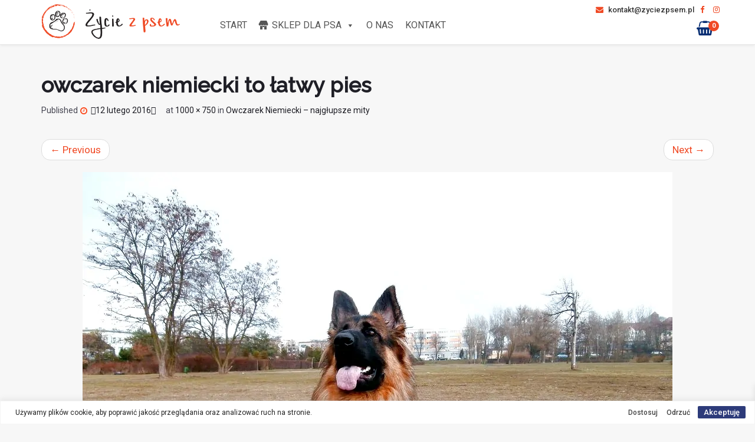

--- FILE ---
content_type: text/html; charset=utf-8
request_url: https://www.google.com/recaptcha/api2/anchor?ar=1&k=6LcwceAZAAAAAKU2Z0rumeEkMgK1jC7MiPFilY0s&co=aHR0cHM6Ly96eWNpZXpwc2VtLnBsOjQ0Mw..&hl=en&v=PoyoqOPhxBO7pBk68S4YbpHZ&size=invisible&anchor-ms=20000&execute-ms=30000&cb=gyv9g6mcpomg
body_size: 48744
content:
<!DOCTYPE HTML><html dir="ltr" lang="en"><head><meta http-equiv="Content-Type" content="text/html; charset=UTF-8">
<meta http-equiv="X-UA-Compatible" content="IE=edge">
<title>reCAPTCHA</title>
<style type="text/css">
/* cyrillic-ext */
@font-face {
  font-family: 'Roboto';
  font-style: normal;
  font-weight: 400;
  font-stretch: 100%;
  src: url(//fonts.gstatic.com/s/roboto/v48/KFO7CnqEu92Fr1ME7kSn66aGLdTylUAMa3GUBHMdazTgWw.woff2) format('woff2');
  unicode-range: U+0460-052F, U+1C80-1C8A, U+20B4, U+2DE0-2DFF, U+A640-A69F, U+FE2E-FE2F;
}
/* cyrillic */
@font-face {
  font-family: 'Roboto';
  font-style: normal;
  font-weight: 400;
  font-stretch: 100%;
  src: url(//fonts.gstatic.com/s/roboto/v48/KFO7CnqEu92Fr1ME7kSn66aGLdTylUAMa3iUBHMdazTgWw.woff2) format('woff2');
  unicode-range: U+0301, U+0400-045F, U+0490-0491, U+04B0-04B1, U+2116;
}
/* greek-ext */
@font-face {
  font-family: 'Roboto';
  font-style: normal;
  font-weight: 400;
  font-stretch: 100%;
  src: url(//fonts.gstatic.com/s/roboto/v48/KFO7CnqEu92Fr1ME7kSn66aGLdTylUAMa3CUBHMdazTgWw.woff2) format('woff2');
  unicode-range: U+1F00-1FFF;
}
/* greek */
@font-face {
  font-family: 'Roboto';
  font-style: normal;
  font-weight: 400;
  font-stretch: 100%;
  src: url(//fonts.gstatic.com/s/roboto/v48/KFO7CnqEu92Fr1ME7kSn66aGLdTylUAMa3-UBHMdazTgWw.woff2) format('woff2');
  unicode-range: U+0370-0377, U+037A-037F, U+0384-038A, U+038C, U+038E-03A1, U+03A3-03FF;
}
/* math */
@font-face {
  font-family: 'Roboto';
  font-style: normal;
  font-weight: 400;
  font-stretch: 100%;
  src: url(//fonts.gstatic.com/s/roboto/v48/KFO7CnqEu92Fr1ME7kSn66aGLdTylUAMawCUBHMdazTgWw.woff2) format('woff2');
  unicode-range: U+0302-0303, U+0305, U+0307-0308, U+0310, U+0312, U+0315, U+031A, U+0326-0327, U+032C, U+032F-0330, U+0332-0333, U+0338, U+033A, U+0346, U+034D, U+0391-03A1, U+03A3-03A9, U+03B1-03C9, U+03D1, U+03D5-03D6, U+03F0-03F1, U+03F4-03F5, U+2016-2017, U+2034-2038, U+203C, U+2040, U+2043, U+2047, U+2050, U+2057, U+205F, U+2070-2071, U+2074-208E, U+2090-209C, U+20D0-20DC, U+20E1, U+20E5-20EF, U+2100-2112, U+2114-2115, U+2117-2121, U+2123-214F, U+2190, U+2192, U+2194-21AE, U+21B0-21E5, U+21F1-21F2, U+21F4-2211, U+2213-2214, U+2216-22FF, U+2308-230B, U+2310, U+2319, U+231C-2321, U+2336-237A, U+237C, U+2395, U+239B-23B7, U+23D0, U+23DC-23E1, U+2474-2475, U+25AF, U+25B3, U+25B7, U+25BD, U+25C1, U+25CA, U+25CC, U+25FB, U+266D-266F, U+27C0-27FF, U+2900-2AFF, U+2B0E-2B11, U+2B30-2B4C, U+2BFE, U+3030, U+FF5B, U+FF5D, U+1D400-1D7FF, U+1EE00-1EEFF;
}
/* symbols */
@font-face {
  font-family: 'Roboto';
  font-style: normal;
  font-weight: 400;
  font-stretch: 100%;
  src: url(//fonts.gstatic.com/s/roboto/v48/KFO7CnqEu92Fr1ME7kSn66aGLdTylUAMaxKUBHMdazTgWw.woff2) format('woff2');
  unicode-range: U+0001-000C, U+000E-001F, U+007F-009F, U+20DD-20E0, U+20E2-20E4, U+2150-218F, U+2190, U+2192, U+2194-2199, U+21AF, U+21E6-21F0, U+21F3, U+2218-2219, U+2299, U+22C4-22C6, U+2300-243F, U+2440-244A, U+2460-24FF, U+25A0-27BF, U+2800-28FF, U+2921-2922, U+2981, U+29BF, U+29EB, U+2B00-2BFF, U+4DC0-4DFF, U+FFF9-FFFB, U+10140-1018E, U+10190-1019C, U+101A0, U+101D0-101FD, U+102E0-102FB, U+10E60-10E7E, U+1D2C0-1D2D3, U+1D2E0-1D37F, U+1F000-1F0FF, U+1F100-1F1AD, U+1F1E6-1F1FF, U+1F30D-1F30F, U+1F315, U+1F31C, U+1F31E, U+1F320-1F32C, U+1F336, U+1F378, U+1F37D, U+1F382, U+1F393-1F39F, U+1F3A7-1F3A8, U+1F3AC-1F3AF, U+1F3C2, U+1F3C4-1F3C6, U+1F3CA-1F3CE, U+1F3D4-1F3E0, U+1F3ED, U+1F3F1-1F3F3, U+1F3F5-1F3F7, U+1F408, U+1F415, U+1F41F, U+1F426, U+1F43F, U+1F441-1F442, U+1F444, U+1F446-1F449, U+1F44C-1F44E, U+1F453, U+1F46A, U+1F47D, U+1F4A3, U+1F4B0, U+1F4B3, U+1F4B9, U+1F4BB, U+1F4BF, U+1F4C8-1F4CB, U+1F4D6, U+1F4DA, U+1F4DF, U+1F4E3-1F4E6, U+1F4EA-1F4ED, U+1F4F7, U+1F4F9-1F4FB, U+1F4FD-1F4FE, U+1F503, U+1F507-1F50B, U+1F50D, U+1F512-1F513, U+1F53E-1F54A, U+1F54F-1F5FA, U+1F610, U+1F650-1F67F, U+1F687, U+1F68D, U+1F691, U+1F694, U+1F698, U+1F6AD, U+1F6B2, U+1F6B9-1F6BA, U+1F6BC, U+1F6C6-1F6CF, U+1F6D3-1F6D7, U+1F6E0-1F6EA, U+1F6F0-1F6F3, U+1F6F7-1F6FC, U+1F700-1F7FF, U+1F800-1F80B, U+1F810-1F847, U+1F850-1F859, U+1F860-1F887, U+1F890-1F8AD, U+1F8B0-1F8BB, U+1F8C0-1F8C1, U+1F900-1F90B, U+1F93B, U+1F946, U+1F984, U+1F996, U+1F9E9, U+1FA00-1FA6F, U+1FA70-1FA7C, U+1FA80-1FA89, U+1FA8F-1FAC6, U+1FACE-1FADC, U+1FADF-1FAE9, U+1FAF0-1FAF8, U+1FB00-1FBFF;
}
/* vietnamese */
@font-face {
  font-family: 'Roboto';
  font-style: normal;
  font-weight: 400;
  font-stretch: 100%;
  src: url(//fonts.gstatic.com/s/roboto/v48/KFO7CnqEu92Fr1ME7kSn66aGLdTylUAMa3OUBHMdazTgWw.woff2) format('woff2');
  unicode-range: U+0102-0103, U+0110-0111, U+0128-0129, U+0168-0169, U+01A0-01A1, U+01AF-01B0, U+0300-0301, U+0303-0304, U+0308-0309, U+0323, U+0329, U+1EA0-1EF9, U+20AB;
}
/* latin-ext */
@font-face {
  font-family: 'Roboto';
  font-style: normal;
  font-weight: 400;
  font-stretch: 100%;
  src: url(//fonts.gstatic.com/s/roboto/v48/KFO7CnqEu92Fr1ME7kSn66aGLdTylUAMa3KUBHMdazTgWw.woff2) format('woff2');
  unicode-range: U+0100-02BA, U+02BD-02C5, U+02C7-02CC, U+02CE-02D7, U+02DD-02FF, U+0304, U+0308, U+0329, U+1D00-1DBF, U+1E00-1E9F, U+1EF2-1EFF, U+2020, U+20A0-20AB, U+20AD-20C0, U+2113, U+2C60-2C7F, U+A720-A7FF;
}
/* latin */
@font-face {
  font-family: 'Roboto';
  font-style: normal;
  font-weight: 400;
  font-stretch: 100%;
  src: url(//fonts.gstatic.com/s/roboto/v48/KFO7CnqEu92Fr1ME7kSn66aGLdTylUAMa3yUBHMdazQ.woff2) format('woff2');
  unicode-range: U+0000-00FF, U+0131, U+0152-0153, U+02BB-02BC, U+02C6, U+02DA, U+02DC, U+0304, U+0308, U+0329, U+2000-206F, U+20AC, U+2122, U+2191, U+2193, U+2212, U+2215, U+FEFF, U+FFFD;
}
/* cyrillic-ext */
@font-face {
  font-family: 'Roboto';
  font-style: normal;
  font-weight: 500;
  font-stretch: 100%;
  src: url(//fonts.gstatic.com/s/roboto/v48/KFO7CnqEu92Fr1ME7kSn66aGLdTylUAMa3GUBHMdazTgWw.woff2) format('woff2');
  unicode-range: U+0460-052F, U+1C80-1C8A, U+20B4, U+2DE0-2DFF, U+A640-A69F, U+FE2E-FE2F;
}
/* cyrillic */
@font-face {
  font-family: 'Roboto';
  font-style: normal;
  font-weight: 500;
  font-stretch: 100%;
  src: url(//fonts.gstatic.com/s/roboto/v48/KFO7CnqEu92Fr1ME7kSn66aGLdTylUAMa3iUBHMdazTgWw.woff2) format('woff2');
  unicode-range: U+0301, U+0400-045F, U+0490-0491, U+04B0-04B1, U+2116;
}
/* greek-ext */
@font-face {
  font-family: 'Roboto';
  font-style: normal;
  font-weight: 500;
  font-stretch: 100%;
  src: url(//fonts.gstatic.com/s/roboto/v48/KFO7CnqEu92Fr1ME7kSn66aGLdTylUAMa3CUBHMdazTgWw.woff2) format('woff2');
  unicode-range: U+1F00-1FFF;
}
/* greek */
@font-face {
  font-family: 'Roboto';
  font-style: normal;
  font-weight: 500;
  font-stretch: 100%;
  src: url(//fonts.gstatic.com/s/roboto/v48/KFO7CnqEu92Fr1ME7kSn66aGLdTylUAMa3-UBHMdazTgWw.woff2) format('woff2');
  unicode-range: U+0370-0377, U+037A-037F, U+0384-038A, U+038C, U+038E-03A1, U+03A3-03FF;
}
/* math */
@font-face {
  font-family: 'Roboto';
  font-style: normal;
  font-weight: 500;
  font-stretch: 100%;
  src: url(//fonts.gstatic.com/s/roboto/v48/KFO7CnqEu92Fr1ME7kSn66aGLdTylUAMawCUBHMdazTgWw.woff2) format('woff2');
  unicode-range: U+0302-0303, U+0305, U+0307-0308, U+0310, U+0312, U+0315, U+031A, U+0326-0327, U+032C, U+032F-0330, U+0332-0333, U+0338, U+033A, U+0346, U+034D, U+0391-03A1, U+03A3-03A9, U+03B1-03C9, U+03D1, U+03D5-03D6, U+03F0-03F1, U+03F4-03F5, U+2016-2017, U+2034-2038, U+203C, U+2040, U+2043, U+2047, U+2050, U+2057, U+205F, U+2070-2071, U+2074-208E, U+2090-209C, U+20D0-20DC, U+20E1, U+20E5-20EF, U+2100-2112, U+2114-2115, U+2117-2121, U+2123-214F, U+2190, U+2192, U+2194-21AE, U+21B0-21E5, U+21F1-21F2, U+21F4-2211, U+2213-2214, U+2216-22FF, U+2308-230B, U+2310, U+2319, U+231C-2321, U+2336-237A, U+237C, U+2395, U+239B-23B7, U+23D0, U+23DC-23E1, U+2474-2475, U+25AF, U+25B3, U+25B7, U+25BD, U+25C1, U+25CA, U+25CC, U+25FB, U+266D-266F, U+27C0-27FF, U+2900-2AFF, U+2B0E-2B11, U+2B30-2B4C, U+2BFE, U+3030, U+FF5B, U+FF5D, U+1D400-1D7FF, U+1EE00-1EEFF;
}
/* symbols */
@font-face {
  font-family: 'Roboto';
  font-style: normal;
  font-weight: 500;
  font-stretch: 100%;
  src: url(//fonts.gstatic.com/s/roboto/v48/KFO7CnqEu92Fr1ME7kSn66aGLdTylUAMaxKUBHMdazTgWw.woff2) format('woff2');
  unicode-range: U+0001-000C, U+000E-001F, U+007F-009F, U+20DD-20E0, U+20E2-20E4, U+2150-218F, U+2190, U+2192, U+2194-2199, U+21AF, U+21E6-21F0, U+21F3, U+2218-2219, U+2299, U+22C4-22C6, U+2300-243F, U+2440-244A, U+2460-24FF, U+25A0-27BF, U+2800-28FF, U+2921-2922, U+2981, U+29BF, U+29EB, U+2B00-2BFF, U+4DC0-4DFF, U+FFF9-FFFB, U+10140-1018E, U+10190-1019C, U+101A0, U+101D0-101FD, U+102E0-102FB, U+10E60-10E7E, U+1D2C0-1D2D3, U+1D2E0-1D37F, U+1F000-1F0FF, U+1F100-1F1AD, U+1F1E6-1F1FF, U+1F30D-1F30F, U+1F315, U+1F31C, U+1F31E, U+1F320-1F32C, U+1F336, U+1F378, U+1F37D, U+1F382, U+1F393-1F39F, U+1F3A7-1F3A8, U+1F3AC-1F3AF, U+1F3C2, U+1F3C4-1F3C6, U+1F3CA-1F3CE, U+1F3D4-1F3E0, U+1F3ED, U+1F3F1-1F3F3, U+1F3F5-1F3F7, U+1F408, U+1F415, U+1F41F, U+1F426, U+1F43F, U+1F441-1F442, U+1F444, U+1F446-1F449, U+1F44C-1F44E, U+1F453, U+1F46A, U+1F47D, U+1F4A3, U+1F4B0, U+1F4B3, U+1F4B9, U+1F4BB, U+1F4BF, U+1F4C8-1F4CB, U+1F4D6, U+1F4DA, U+1F4DF, U+1F4E3-1F4E6, U+1F4EA-1F4ED, U+1F4F7, U+1F4F9-1F4FB, U+1F4FD-1F4FE, U+1F503, U+1F507-1F50B, U+1F50D, U+1F512-1F513, U+1F53E-1F54A, U+1F54F-1F5FA, U+1F610, U+1F650-1F67F, U+1F687, U+1F68D, U+1F691, U+1F694, U+1F698, U+1F6AD, U+1F6B2, U+1F6B9-1F6BA, U+1F6BC, U+1F6C6-1F6CF, U+1F6D3-1F6D7, U+1F6E0-1F6EA, U+1F6F0-1F6F3, U+1F6F7-1F6FC, U+1F700-1F7FF, U+1F800-1F80B, U+1F810-1F847, U+1F850-1F859, U+1F860-1F887, U+1F890-1F8AD, U+1F8B0-1F8BB, U+1F8C0-1F8C1, U+1F900-1F90B, U+1F93B, U+1F946, U+1F984, U+1F996, U+1F9E9, U+1FA00-1FA6F, U+1FA70-1FA7C, U+1FA80-1FA89, U+1FA8F-1FAC6, U+1FACE-1FADC, U+1FADF-1FAE9, U+1FAF0-1FAF8, U+1FB00-1FBFF;
}
/* vietnamese */
@font-face {
  font-family: 'Roboto';
  font-style: normal;
  font-weight: 500;
  font-stretch: 100%;
  src: url(//fonts.gstatic.com/s/roboto/v48/KFO7CnqEu92Fr1ME7kSn66aGLdTylUAMa3OUBHMdazTgWw.woff2) format('woff2');
  unicode-range: U+0102-0103, U+0110-0111, U+0128-0129, U+0168-0169, U+01A0-01A1, U+01AF-01B0, U+0300-0301, U+0303-0304, U+0308-0309, U+0323, U+0329, U+1EA0-1EF9, U+20AB;
}
/* latin-ext */
@font-face {
  font-family: 'Roboto';
  font-style: normal;
  font-weight: 500;
  font-stretch: 100%;
  src: url(//fonts.gstatic.com/s/roboto/v48/KFO7CnqEu92Fr1ME7kSn66aGLdTylUAMa3KUBHMdazTgWw.woff2) format('woff2');
  unicode-range: U+0100-02BA, U+02BD-02C5, U+02C7-02CC, U+02CE-02D7, U+02DD-02FF, U+0304, U+0308, U+0329, U+1D00-1DBF, U+1E00-1E9F, U+1EF2-1EFF, U+2020, U+20A0-20AB, U+20AD-20C0, U+2113, U+2C60-2C7F, U+A720-A7FF;
}
/* latin */
@font-face {
  font-family: 'Roboto';
  font-style: normal;
  font-weight: 500;
  font-stretch: 100%;
  src: url(//fonts.gstatic.com/s/roboto/v48/KFO7CnqEu92Fr1ME7kSn66aGLdTylUAMa3yUBHMdazQ.woff2) format('woff2');
  unicode-range: U+0000-00FF, U+0131, U+0152-0153, U+02BB-02BC, U+02C6, U+02DA, U+02DC, U+0304, U+0308, U+0329, U+2000-206F, U+20AC, U+2122, U+2191, U+2193, U+2212, U+2215, U+FEFF, U+FFFD;
}
/* cyrillic-ext */
@font-face {
  font-family: 'Roboto';
  font-style: normal;
  font-weight: 900;
  font-stretch: 100%;
  src: url(//fonts.gstatic.com/s/roboto/v48/KFO7CnqEu92Fr1ME7kSn66aGLdTylUAMa3GUBHMdazTgWw.woff2) format('woff2');
  unicode-range: U+0460-052F, U+1C80-1C8A, U+20B4, U+2DE0-2DFF, U+A640-A69F, U+FE2E-FE2F;
}
/* cyrillic */
@font-face {
  font-family: 'Roboto';
  font-style: normal;
  font-weight: 900;
  font-stretch: 100%;
  src: url(//fonts.gstatic.com/s/roboto/v48/KFO7CnqEu92Fr1ME7kSn66aGLdTylUAMa3iUBHMdazTgWw.woff2) format('woff2');
  unicode-range: U+0301, U+0400-045F, U+0490-0491, U+04B0-04B1, U+2116;
}
/* greek-ext */
@font-face {
  font-family: 'Roboto';
  font-style: normal;
  font-weight: 900;
  font-stretch: 100%;
  src: url(//fonts.gstatic.com/s/roboto/v48/KFO7CnqEu92Fr1ME7kSn66aGLdTylUAMa3CUBHMdazTgWw.woff2) format('woff2');
  unicode-range: U+1F00-1FFF;
}
/* greek */
@font-face {
  font-family: 'Roboto';
  font-style: normal;
  font-weight: 900;
  font-stretch: 100%;
  src: url(//fonts.gstatic.com/s/roboto/v48/KFO7CnqEu92Fr1ME7kSn66aGLdTylUAMa3-UBHMdazTgWw.woff2) format('woff2');
  unicode-range: U+0370-0377, U+037A-037F, U+0384-038A, U+038C, U+038E-03A1, U+03A3-03FF;
}
/* math */
@font-face {
  font-family: 'Roboto';
  font-style: normal;
  font-weight: 900;
  font-stretch: 100%;
  src: url(//fonts.gstatic.com/s/roboto/v48/KFO7CnqEu92Fr1ME7kSn66aGLdTylUAMawCUBHMdazTgWw.woff2) format('woff2');
  unicode-range: U+0302-0303, U+0305, U+0307-0308, U+0310, U+0312, U+0315, U+031A, U+0326-0327, U+032C, U+032F-0330, U+0332-0333, U+0338, U+033A, U+0346, U+034D, U+0391-03A1, U+03A3-03A9, U+03B1-03C9, U+03D1, U+03D5-03D6, U+03F0-03F1, U+03F4-03F5, U+2016-2017, U+2034-2038, U+203C, U+2040, U+2043, U+2047, U+2050, U+2057, U+205F, U+2070-2071, U+2074-208E, U+2090-209C, U+20D0-20DC, U+20E1, U+20E5-20EF, U+2100-2112, U+2114-2115, U+2117-2121, U+2123-214F, U+2190, U+2192, U+2194-21AE, U+21B0-21E5, U+21F1-21F2, U+21F4-2211, U+2213-2214, U+2216-22FF, U+2308-230B, U+2310, U+2319, U+231C-2321, U+2336-237A, U+237C, U+2395, U+239B-23B7, U+23D0, U+23DC-23E1, U+2474-2475, U+25AF, U+25B3, U+25B7, U+25BD, U+25C1, U+25CA, U+25CC, U+25FB, U+266D-266F, U+27C0-27FF, U+2900-2AFF, U+2B0E-2B11, U+2B30-2B4C, U+2BFE, U+3030, U+FF5B, U+FF5D, U+1D400-1D7FF, U+1EE00-1EEFF;
}
/* symbols */
@font-face {
  font-family: 'Roboto';
  font-style: normal;
  font-weight: 900;
  font-stretch: 100%;
  src: url(//fonts.gstatic.com/s/roboto/v48/KFO7CnqEu92Fr1ME7kSn66aGLdTylUAMaxKUBHMdazTgWw.woff2) format('woff2');
  unicode-range: U+0001-000C, U+000E-001F, U+007F-009F, U+20DD-20E0, U+20E2-20E4, U+2150-218F, U+2190, U+2192, U+2194-2199, U+21AF, U+21E6-21F0, U+21F3, U+2218-2219, U+2299, U+22C4-22C6, U+2300-243F, U+2440-244A, U+2460-24FF, U+25A0-27BF, U+2800-28FF, U+2921-2922, U+2981, U+29BF, U+29EB, U+2B00-2BFF, U+4DC0-4DFF, U+FFF9-FFFB, U+10140-1018E, U+10190-1019C, U+101A0, U+101D0-101FD, U+102E0-102FB, U+10E60-10E7E, U+1D2C0-1D2D3, U+1D2E0-1D37F, U+1F000-1F0FF, U+1F100-1F1AD, U+1F1E6-1F1FF, U+1F30D-1F30F, U+1F315, U+1F31C, U+1F31E, U+1F320-1F32C, U+1F336, U+1F378, U+1F37D, U+1F382, U+1F393-1F39F, U+1F3A7-1F3A8, U+1F3AC-1F3AF, U+1F3C2, U+1F3C4-1F3C6, U+1F3CA-1F3CE, U+1F3D4-1F3E0, U+1F3ED, U+1F3F1-1F3F3, U+1F3F5-1F3F7, U+1F408, U+1F415, U+1F41F, U+1F426, U+1F43F, U+1F441-1F442, U+1F444, U+1F446-1F449, U+1F44C-1F44E, U+1F453, U+1F46A, U+1F47D, U+1F4A3, U+1F4B0, U+1F4B3, U+1F4B9, U+1F4BB, U+1F4BF, U+1F4C8-1F4CB, U+1F4D6, U+1F4DA, U+1F4DF, U+1F4E3-1F4E6, U+1F4EA-1F4ED, U+1F4F7, U+1F4F9-1F4FB, U+1F4FD-1F4FE, U+1F503, U+1F507-1F50B, U+1F50D, U+1F512-1F513, U+1F53E-1F54A, U+1F54F-1F5FA, U+1F610, U+1F650-1F67F, U+1F687, U+1F68D, U+1F691, U+1F694, U+1F698, U+1F6AD, U+1F6B2, U+1F6B9-1F6BA, U+1F6BC, U+1F6C6-1F6CF, U+1F6D3-1F6D7, U+1F6E0-1F6EA, U+1F6F0-1F6F3, U+1F6F7-1F6FC, U+1F700-1F7FF, U+1F800-1F80B, U+1F810-1F847, U+1F850-1F859, U+1F860-1F887, U+1F890-1F8AD, U+1F8B0-1F8BB, U+1F8C0-1F8C1, U+1F900-1F90B, U+1F93B, U+1F946, U+1F984, U+1F996, U+1F9E9, U+1FA00-1FA6F, U+1FA70-1FA7C, U+1FA80-1FA89, U+1FA8F-1FAC6, U+1FACE-1FADC, U+1FADF-1FAE9, U+1FAF0-1FAF8, U+1FB00-1FBFF;
}
/* vietnamese */
@font-face {
  font-family: 'Roboto';
  font-style: normal;
  font-weight: 900;
  font-stretch: 100%;
  src: url(//fonts.gstatic.com/s/roboto/v48/KFO7CnqEu92Fr1ME7kSn66aGLdTylUAMa3OUBHMdazTgWw.woff2) format('woff2');
  unicode-range: U+0102-0103, U+0110-0111, U+0128-0129, U+0168-0169, U+01A0-01A1, U+01AF-01B0, U+0300-0301, U+0303-0304, U+0308-0309, U+0323, U+0329, U+1EA0-1EF9, U+20AB;
}
/* latin-ext */
@font-face {
  font-family: 'Roboto';
  font-style: normal;
  font-weight: 900;
  font-stretch: 100%;
  src: url(//fonts.gstatic.com/s/roboto/v48/KFO7CnqEu92Fr1ME7kSn66aGLdTylUAMa3KUBHMdazTgWw.woff2) format('woff2');
  unicode-range: U+0100-02BA, U+02BD-02C5, U+02C7-02CC, U+02CE-02D7, U+02DD-02FF, U+0304, U+0308, U+0329, U+1D00-1DBF, U+1E00-1E9F, U+1EF2-1EFF, U+2020, U+20A0-20AB, U+20AD-20C0, U+2113, U+2C60-2C7F, U+A720-A7FF;
}
/* latin */
@font-face {
  font-family: 'Roboto';
  font-style: normal;
  font-weight: 900;
  font-stretch: 100%;
  src: url(//fonts.gstatic.com/s/roboto/v48/KFO7CnqEu92Fr1ME7kSn66aGLdTylUAMa3yUBHMdazQ.woff2) format('woff2');
  unicode-range: U+0000-00FF, U+0131, U+0152-0153, U+02BB-02BC, U+02C6, U+02DA, U+02DC, U+0304, U+0308, U+0329, U+2000-206F, U+20AC, U+2122, U+2191, U+2193, U+2212, U+2215, U+FEFF, U+FFFD;
}

</style>
<link rel="stylesheet" type="text/css" href="https://www.gstatic.com/recaptcha/releases/PoyoqOPhxBO7pBk68S4YbpHZ/styles__ltr.css">
<script nonce="FLdhZv_gHGUAE29QznkEiQ" type="text/javascript">window['__recaptcha_api'] = 'https://www.google.com/recaptcha/api2/';</script>
<script type="text/javascript" src="https://www.gstatic.com/recaptcha/releases/PoyoqOPhxBO7pBk68S4YbpHZ/recaptcha__en.js" nonce="FLdhZv_gHGUAE29QznkEiQ">
      
    </script></head>
<body><div id="rc-anchor-alert" class="rc-anchor-alert"></div>
<input type="hidden" id="recaptcha-token" value="[base64]">
<script type="text/javascript" nonce="FLdhZv_gHGUAE29QznkEiQ">
      recaptcha.anchor.Main.init("[\x22ainput\x22,[\x22bgdata\x22,\x22\x22,\[base64]/[base64]/[base64]/[base64]/[base64]/[base64]/KGcoTywyNTMsTy5PKSxVRyhPLEMpKTpnKE8sMjUzLEMpLE8pKSxsKSksTykpfSxieT1mdW5jdGlvbihDLE8sdSxsKXtmb3IobD0odT1SKEMpLDApO08+MDtPLS0pbD1sPDw4fFooQyk7ZyhDLHUsbCl9LFVHPWZ1bmN0aW9uKEMsTyl7Qy5pLmxlbmd0aD4xMDQ/[base64]/[base64]/[base64]/[base64]/[base64]/[base64]/[base64]\\u003d\x22,\[base64]\x22,\x22w4HDlcOQw4tQHBfCqT7DhyNtw48JSm7CoVbCo8K1w7ZUGFYgw7fCrcKnw6XCrsKeHi0Ww5oFwr51HzF2X8KYWBLDicO1w7/CtcKCwoLDgsOhwqTCpTvCs8OWCiLCgQgJFmx9wr/DhcOmMsKYCMKSBX/DoMKvw7sRSMKGHnt7cMKcUcK3birCmWDDusOpwpXDjcONacOEwo7Di8Kkw67Dl0Q3w6INw4UqI34NbBpJwoLDoWDCkEXCrhLDrD7Dr3nDvA/Do8OOw5I5L1bCkV9zGMO2wqcjwpLDucKPwrwhw6smJ8OcMcKxwqpZCsKgwqrCp8K5w4tLw4F6w4gswoZBEsOLwoJEHA/Cs1c+w6DDtAzCoMOLwpU6JUvCvDZIwo96wrMcEsORYMOFwq87w5Zqw6FKwo5qVVLDpCXChT/DrGpsw5HDucKTQ8OGw53DucKBwqLDvsKvwrjDtcK4w7bDi8OYHWBqa0ZJwrDCjhpcdsKdMMORBsKDwpEqwozDvSxGwpUSwo1uwqpwaU07w4gCdWYvFMK7NcOkMk4tw7/DpMOLw4rDth43YsOQUgTClMOEHcKVdE3CrsOSwpQMNMOPd8Kww7IYV8OOf8K4w78uw599worDjcOowqXClSnDucKYw7lsKsKKFMKdacKjXXnDlcOiThVAUBkZw4FYwrfDhcOywrQmw57CnyQqw6rCscOhwrLDl8OSwo3Co8KwMcK+PsKoR0EUTMORCcKaEMKsw5g/wrBzcAs1f8Klw6wtfcOiw6DDocOcw4YDIjvCmsOhEMOjwqrDoHnDlAUywo80wrduwqoxIcO2XcKyw446Xm/DkWfCu3rCosOeSzdGSS8Tw7/Dv11qHsKTwoBUwocJwo/DnmbDvcOsI8K/R8KVK8Onwos9wog7XnsWP35lwpElw64Bw7MyUAHDgcKMccO5w5h/wovCicK1w5fCtHxEwq7Ck8KjKMKWwp/CvcK/LF/Ci1DDk8KwwqHDvsKqScOLEQDCj8K9wo7DlALChcO/PjrCoMKbUEcmw6E4w4PDl2DDj3jDjsK8w6oeGVLDi0HDrcKtR8OkS8Old8OdfCDDt3xywpJ/S8OcFDlBYgRjworCgsKWNEHDn8Ouw6nDksOUVXwRRTrDqcO8WMORYgsaCmNqwofCiCN0w7TDqsO5FRY4w7/Cn8KzwqxLw5EZw4fCpH53w6I8BipGw4nDkcKZwoXCp3XDhR95SsKlKMODwo7DtsOjw7QXAXVMTh8dc8O5V8KCD8O4FFTCrMKiecK2GMKOwobDkzvCmB4/Qmkgw57DlsOzCwDCqMKiME7CucKtUwnDkCLDgX/DkQDCosKqw4kgw7rCnVdnbm/Dt8OoYsKvwoF0ak/Ct8K6CjcjwpE6KQEaCkkMw4fCosOswq99wpjClcOwH8ObDMKaAjPDn8KMMsOdF8Oqw6pgVgfCgcO7FMOpCMKowqJwCCl2wrrDmEkjMsO4wrDDmMK0wq5vw6XCrTR+DTVnMsKoKcKcw7ofwrIpO8KZRGxfwrjCumjDrlfCisKQw5HCvMKowqcpwoFIBsO/w6nCucKHBEvCnQxGwpHDqF9mw7MaUcO0CcKkdQBXwpNPUMOPwpzClsO8EMORKsKZwp9zdRjCmsK7GsKpdcKGG0YKwqRIw4gXQsKowqTDssOPwqpTJ8KzTm0mw6Ubw6/CuiLDjMKhw7cawobDgMKvAMKHB8KxQSlqwrtPHSPCisKtNH55w47CpsKnV8ObGTjCs1/[base64]/Cq8KwUsK4NV3CgCTClgTDssOqMwd2wqvCqcKsw65NVhVZworDtXrDvsKcdSPDp8Olw6/CvcOHwrrCgMKmwoY3wqTCuRvCqS3Cum7DksKhMx/DlsKLWcO7QsOTSHVzw6rDjnDDsDZSw4rCpsKnwogMLMKjIXNyAsKrw4MrwoDCnMOLPsKaZRlVwp3CqHjDoE1rMSnDi8KbwqNhw4APwoLDnW/DqsOsX8KUw70EHMKpX8Khw4TDpzI1NsOEEGfCrD/CthM8esKxw4rDullxRcOFwppmEMOwekvClsKgNMKBXsOEPgLCmMOVPsOOOVEjSGTDuMKSCcKlwr9cJVNCw4ooc8Khw4zDi8OmGsKSwoBlRWnDqnDCn117OMKEBMO3w7PDgg7DhMKuKcO+KHfCmcOdL344TRbCvwXCkcOFw4DDrwXDuUxNw4NcRzQbUFBQf8Kdwr/[base64]/Dgw8qwpfDl8KMw67DscORwrMiwoh3GGIyBcOTw53Dnz7Cp0ZfWwDDhMOkUsONwpjDqcKCw5LCkMKZw7jCnyZJwqFzJcKPZsOxw7XCpkw3wo8iFcKqB8KAw7PDrsOMwo9/P8KNwqk7C8K6Vitxw4/Ci8ONwp7DjwITEVEuZ8KvwoDDqhoGw6EVecOtwqFWbsKEw5vDn1pkwqkdwpx9wqMGwr/[base64]/[base64]/[base64]/JiLDjUjDlcObE8KxMS7DmcKbV0U7WEhXUcOmPwUUw4R0ccO2w6Rjw7TCt3g1wpHCtMKXwprDiMKkEMOEVAgyGjYjcj3DhMOgPE8JM8OmfgHChcOPw6fDoG9Ow5LCucOVbhcswooZPcKcc8KhahDCt8KJwrkeFUXDpMOwPcKkw6AQwpLDnw/CqB3DliFKw7wfwoDDosOzwopJH3fDksOKwr/DuRErwr7DpMKfX8K3w5nDpUzDusOmwpLCjsK4wqHDicO8wrrDiUzDocOMw6JtbSNPwqXCnMORw6/DkgMzNSzCvndlQMO7BMK8w47CksKLwohKw6FuNMOHaQ/DjzzDpnjCpMKKNMOEw5RNE8K2bsOOwrzCmcOkIcOQZ8KYw6nCrW4xDMK4Tz7Cr0jDn1rDhAYMw7ISJXLDhMKHwqjDicKwJ8OIKMKiZ8KXSsK5BVl7w6ocHWZjwpvCqsO1J2bCsMKgTMK2wpEgw6dya8OXwpXCv8KhYcKTRTvDrMKWXjxVThDCuVY/[base64]/[base64]/[base64]/DrF/CmMO7PwNWc8ORUnpXw45Ew7nCt8K9DcOCOcKNHA1owpLCmHELHcKUw7vCnMKCM8KMw5HDh8O3YnMcBsO9HMODwprCi0TDjcKzV0nCscOCYSDDhMOIVjRowoNCwqs6wpDCq1TDscOnw6gzesKVL8O4GMKqacORbMObQsK7JcK/wqcTw5Ehw4U8w50HWMKMIhvCjsKYN3UGHEIMIMOXS8KQM8KXwoJyXmTCkGLClH7ChMOpw6VaHA/DrsK0w6XCtMOSwp/[base64]/CvFfCjHInwqFPwq5iw5Fwwo7DpyEsZcKpQsOcw6PCocOKw45gwqnDs8OGwoPDp382wrAzw73DiwLCoFfDqmvCtFjCr8Omw6/DucOxeGBLwpN7wqXDiVTCoMO7w6PDniQHK0fDk8K7TU04FMOcRAQXwo7DiADCkMKhOjHCp8KmCcOKw5fDkMODw4bDl8O6wp/CjVBkwo99OsOsw65GwrBdwqzDrQbDqMO8UC7DrMOtSHPDjcOsQ3I6LMO6SMKhwqnCj8O2w7jDuUdPJ27Di8O/wo10wrXChV3CtcKJwrDDscOVwoprw6HCv8K2GgbDrQkDFgXDhnZrw61fPVXDujTCvMKTUz/[base64]/DjQpHw7h/w5LDl8OPBMKIUsKKP8OrNcODScKVw53Ds3nCjEfDplJIIcOIw6jDmcO5wrjDi8KgYcO7wrHDkmEcIhTCtibDuR1lR8Kqw7rDsjfDrVpvDcONwoNywrVRXDjCqFY3Q8ODw53ChcO5w5laXsK3PMKNw7pUwpgrwoTDrMKfwqsoH0rCs8K4w4grwrc/aMOSYsOgwozDqTV/MMObPcKawq/DtcODYXwyw6/DrF/DrBHDiVA5QUN/CDrDhsKpEiAJw5bCtkfClXXDqsKZwoXDk8KyKTHCjy7CgT1ufFTCp0bCkR/CocOqDhLDusKqw73Dgn11w4NEw63Clw/ClMKMGsOww5nDvMOmw7/Cvwphw4bCvAJpw4HCs8OewojCuUBiwqfCnWrCo8KwD8K/wpzCvXw2wqZ1SHvCmMKHwoUNwrl5fE5xw6zDjmtAwrB2wqXDoQ44MxZ4w7MhwpbCnk4Jw7RSw5rDu1jDgcO+E8O3w53DmcKifcO1w7cIQ8K9wrcNwqsfw7/Dn8OPGFcpwrbCmcO7wo42w6/CrSHCg8KOUgzDhQZzwprCr8KNwqJSwoEZV8KDQ09ELDISL8KBBMOUwoNnCUDCocO2fSzCnsO3wrjCqMK8w7ctE8O6FMOMU8OpbExnwoQRH3zCpMKWw5hQw5ALSVNPwqfDtEnDmcKBw4wrwrZzUMKfGMKhwqJqw70hwobCgCPDpcKVNAVLwp3DtAzCjG3ClFfDrV/Dtw3Cl8K8wrRFVMOLS1hlfsKSXcK+AzJ9Dl/CjzHDgsOLw57DtgJ/wq8qb0I9wow0wpROwrzCokXCkXFpw7cbe0PCsMK7w6DCmcOYGFV/[base64]/KsKVwoDDij3DmMKqwoTCocKQwpxWKSXChMOkOnMpbcKPw64Vw4YXw7LCiXB5wpIcwr/[base64]/DqMK+w57CvMKvE8KFbsOAUsKQJsOkwqJxwrDCsjLCkEl5PHXCg8KuQ2TDvDAqWGDCiEE8wpZWLMKbS3bCjwFIwp4BwqTCmyXDgcOqwqtdwqsBwoMaIgnCrMOtwr1cBk5/[base64]/w6wvbQjCgcKewoNNwqMcQ8OtDMKhwqd7wr46w6VYw7fCjCrDjMOXQ1rDpyRKw5jDnMOdwrZUGDLDqsKcw6QvwrVZTWTCkUoowp3CpHYGwoUKw6rChlXDnMKSdzkjwpVnw7kvHsKSwo9+w5LCuMOxPRFoLFxdTTkGPDLDocOdfXxrw7nDgMOVw5TDlsO/[base64]/DplfDusKNwrHChzTDrMO4ScKVYsO8Ny1YwqsTA2Eawr4Kw7fCo8O9woBVZ3PDosOBwrfCnkXDtcOBwqpNIsOYwrl2DcOGQGLCvFB/woVDZHrDuS7CuwzCkcOjEcKIVlLDqsOYw6/Di25JwpvCisOYwqvDpcKkd8KjelFpTsO4w65cHWvCs3nCrAHDkcKjAk1lwrpLekJDdsKOwrDCmsOVQ3XClyoNRikAPD3DqlIQEAXDkk/DkDJeAAXCk8OswqXDuMKkwojCl2c8wqrCp8K8wrsqBcOod8KOw5EXw6xew47DjsOlwpBBDXNSV8ORdjgNw5hbwrdFQx99RRHClHLCicKuwoZcZToRwrPDt8Ofw6IJwqfDhMO4woJHXMOmSmvDgzoqeFfDrE/DlMOawrpewphVPCdwwrnCphR/BlxaZcO8w7DDgQnCkcOVBcOAEAtweXbCnUjCs8KywqTChjfDlsK6FcKgw7E3w5XDtsOKw5APEMOzX8OZwrfCgSdNUETDoB/DvSzChMOPJcO3AQx6woMzBw3CjsOaE8ODw7IRwqBRw7E0wqPCjcK5wpPDvn4XNHHDisO1w63Dp8OLwoDDnBB/wp1Pw6zCrEjDh8KPIsK5wo3Cn8KRA8OYU3kAU8O3wpzCjhbDicOFXcKPw657woU7wqTDpsOzw4nCgmbCkMKSKsKuwqnDnMKXdcKDw4x4w7saw4JsFMOuwqJswrYeTlfCtQTDmcOVVMOfw7bDpFPCoiR0X1fDo8OPw5jDr8Oew7fCtMOMwqvDlz/CmmlmwpJAw6fDmMKewprDvcO7wqTCiVTDvsOhbX43dSd4w4rDoCvDrMKJb8K8IsONw5LDlMODSsK7woPCtWXDgMKaTcOnPzPDlGUcwq9Xwpoia8Omwr/[base64]/ZjR4CsKFc8O5wodLbCnDhcOYf1zCkmkkMcOTAmrCncO7H8OsZgB+aHTDnsKBWEIZw7zCkzDCtMOafjXDo8KHU1JAwpAFwrECw7ASw71QasOoI2PDqMKCNsOoM3Ntwr3DviXCsMOtw7Z3w4hYVsORw7B0w5QNwobDncOGw7IRHGQuw7zCicK4I8KwdCPDgSp0wr/DnsKyw65DUTNJw7DCu8O4WS4BworDqMK+AMOTwrvDkyJJZ27DoMOxacKdw5zDmCnCisOjwo/[base64]/DhxTDlsONw5PDqmbCjjxQw7ILw5EUwr9Ew5vDp8Oiw6LCisOUwokyQmULFn/CpcO0wpcGV8KRFWZUwqYBw6fCocK1woY5wohqwrfCq8Kiw4fCncKLw5V6BVHDv3jCqR41w6Uow4VhwozDpEAowq8jVMKgdcO8wq3CsC5LRsO5YsOvwqA9w6YKw5tNw4PDm39awrQ1MSUaGMOJasOAwq3DpmYcesOCNmV0Jn9PMykgw6zCisKuw7cUw49hTz8/b8Kxw4tNw5oYw5LCvSkBw4HComAYw77Cqzc1HDYJbkBWUTtuw51sTsO1Z8KeElTDjELCkcKGw58NTT/DsEFmwr3ChsKrwp3DqcKqw6/DrsKXw5cNw7HDoxTCjcKpDsOjwqZxw4hzw458IsKEZGHDuy50w6LDq8OEG0DCqTpxwqVLNsOiw6vDinfCrsOfSwDDvsOnRljDpsKyNwvCmmDDgng1MMK8w4wrwrLDq2rCosOow7/[base64]/[base64]/DjMKpZix7wpoDasKpw55Vw5/DizzCvVnDmG/DjyZiw4QQPTrDtFnDpcKCwp5SXSrCnsKNdDZfwozDk8KLwoDDuB5JMMKmw7Vww5AlEcOwOcOba8K/wrMDFMO/XcKcY8Ocw53CjMK/b0gucDwuHw15w6Rtw6/[base64]/ClyTDiAvDsMK7T8KSGA5BSWTCmTTDt8KICWlNSgh6GT7CpRl/Xnksw4XDkMKLPMKdWTsTwrvCmWLDsy/DvcOUwrXCnwoZd8Orwq0RRcKQRT7Cq1HCscKxwotDwqrCrFnChMK2AGshw7vCgsOET8OBFsOCwr/[base64]/[base64]/Ck8OrwpfCsDQLb39QFUXCq8Omwo3Ci8KhwpV2w4F2w6bClsOYw5NuRXnDtnvCoWZ9e3XDncO7NMKmMBFEw7PCmBM6dSTCocOiwr4ZfsOxNiFXBmsfwp9ZwojCgsOow6fDtR8Iw6zCnMOMw4XDqS0WRyNpwoXDjVd1wocpKMOgesOCXRl3w4PDnMOiTBw8PD/DusOHSw3DrcOhVQw1cC0xwoZpbgvCtsKbYcKww7wkwpjDncOCbHLCgzxdXRsNAMO6w4PCjFPDtMOfwp9kf0YzwppDOcOMXcObwpI8HGoPMMKjwqY/QW5gGVLDnxXDpcKKZsOkw7Vbw6VYUsOvwpgUKcORwqUwGzfDjMK5d8Omw7jDo8KGwofCtzPDvsOpw5BiAcODZcKKaB/CnRbCvMKbEWTDkcKDH8K+HFnDqsO8NwY9w73DncKWYMO+D1nDvAPDtsKzwrzDtGw/[base64]/CjEXCrz7CoMK2w6UzQcK4wpNiNQ8Bw6HDhXlsfXgUUcKjG8ObUiTCqmjCplkOKjsEw5zCpnkJLcKhE8OFVwnDg3ZiPMKLw48fS8O5wpV5QMK9wojCs3YRem9vER9aRsKyw6rCscOlTsOpw7xgw7nCjgLCmRBzw5nCrkDCsMKpw5w9w7XDl0/[base64]/DiXg2wpbDg8K6w60pGBXDgEkgwrsZw57CtwNrccKBOzNMw6hfN8Ktwo8Qw6PCkQYVwoDCn8KZOg7Cq1jDjERTw5MfDsKFwpkRw7jDosKuw4XCqmUaacK0WMOhayjCkhXCoMKMwqJmHMOAw6oxQMKAw5ldwoZSIsKeDz/[base64]/CuHLDm8OtGMOSXMKkScKDwokWwpFqCRPClsOZZ8KpJBNXQMKyB8Krw7nCg8O+w6NaIEzChcOdwq1rbMOJw6bDmUrCjFc/[base64]/DtxQ1w6fCvV3ClMKMRcKSw5cpwpY/[base64]/Dh0PCjMO8ecOlw7ohw5xRVlPCmHDDhRVRfh3CvCPDhMK3MQ/DuVpWw43Cm8OOw5rCkEpnw7xUHU/Cm3V4w5DDjcOqI8O3fAY0BlvCmCrCu8O7wq7DvsOpwpfDicOCwoxjw6DCp8O/RgZmwpJNwqfClHLDk8ORw7BXbsOQw4UzI8K1w6NMw44LO1HDvMKuH8OkTMObwrbDtsOWwrNVQGAsw47DiH5bYlTChsOlHSt2w5DDo8KgwqkXacOpPG9pRcKYHcOew7jDk8OsIsKWw5jDjMKLbsKNJcK2TzZHw6A/SwU1RcOkIFx/UAPDq8K3w6Y+UmppIcKjw4XChDEgIgNQBMK0w4bCs8O3wqfDgMOyG8O/[base64]/w5c2IMO2MA3DvsODwoLDvkDCqWPCrXg4wpzCuX3DtcOXZ8OdfzlBOyrDqMKBwq87w4dIw64Vw5TDvMKEL8K0XsKNwoFEWTZCfcO+R1AMwo0CQ0gPwrRNw7NTShxAMgVTw6XDoyjDmm/DtsOkwrR6w6XCvRDDiMONEH7DpkhOw6HCuyc1PBbDrzoUw5bDuH5hwoHCp8OqwpbDux3CnBrCvVZneiIWw5/[base64]/CjMOjAzvDi0jChTfDjA7CkcOGLMOEHsOhw4vCs8OAejjCt8O6w5w9akbCg8OzOcKSbcOAOMOralHCpTDDmT/DrSEyLEILXFt9w4Aqw7XDmg7Dg8KnD08kEQnDocKYw4Yqw4doRyfCpsOTwp/CgMKFw5XConLDh8KJw606wp/DvcKmw79uBAPDhcKWSsK6M8K/ZcK8EcK4U8Kvc0FxYwfCqGXCmcO2UErDtsK4w6rCvMORw6DCsz/CoAwiw4vCpEwBbifDmUYaw6bDunvCkSVZW0zDs1p9IcK5wrgcIgzDvsOOIMKtw4HCqsKqw6HDrcO1wo5Ow5pQwpvCn3gzJ1wGGsK9wq9fw60cwqEBwq7CkcOgR8KfC8KWCWxdXm4uwpN2MMOpLsOAXMKdw7Exw54ww5/CmT5xbMOQw5TDhsK+woAnw7HCmnnDkMO5QsK1Elo5WHDCusOOw6LDvcKiwqfCjTjCiWo9w4oQc8Kdw6nDlArCk8OMbsK9cGHDlsKYWhhww6XDmcOySUHCqgIOwpvDkUgkMnR9EUJNwpJYUh5rw7bCmAludULDglHCtMOfwqp2wqvDhcOoHcOrwoQTwr/[base64]/[base64]/DoRbDumHCkcOxYMO7FH0/[base64]/DrsO9G8KsTMKWPMOYwoTDnhfDisOpw406HcKiaMO5IVg0VMONw7PCkcKew5Q3wo3CrjnCssKDEBLDnsOrW24/wrjDqcOdw7kSwrDCrRjCusO8w5kfwoXCtcKqEcKzw7EzIFs6C2nDo8KaNsKNwpbCkE/DnMKGwoPCksK6w7LDqRg/ZBzCtA3CoFUlARZjwpIsWsK/T09ew7/ClT/DknnCvcOhLsOtwrQSdcO/wqvDo1bDgxdaw5XCvMK+YCwEwpLCsF1jeMK3OE7DqsORBsOjwrsvwogMwoE5w4DDkT/[base64]/wqPCpQEMwql1ecOtwqPDrMKHS8Oaw6h/[base64]/wonDvD9AFhAtw6llwqUzasKqIWTDrQY+JWzDqMK/[base64]/ehwLw4EVw48Kw4JQw4R0wozCj8KnU8K1worChRMWw4QMwpDDmgUZwpYAw5DCjsOuETTDhBh3FcO2wqJAwoY0w43CoEfDv8KDw6cdC0NkwogMwpgkwqQ2EGMywrDDgMK6PMOIw4rCtHsvwp86YzR3w6jDjMKSw7F/w7vDtAIVw6PCkAViZcKTScOyw5HCuWsGwoLCsTYpLHTCiBkHw7A1w6nDoBFMwroZMw/Ct8KFwqXCpnjDrsOpwq8ab8KTaMKRRzQ9wq7DjS/CtMKXcQNGah0eSATCjSgIQmIhw5AfdRQSO8KkwpMvwoDCsMKJw4DDhsO2Pyc5wq7CvsOGDn5twonDhUwIXMK2KkI7fQTDv8Oaw7XCqsKCE8OxJXB/wqt4ZELCmsObV2HCisOYIMKxNUjCvMKtITEyIcK/QnvCoMOWRsKAwqHCoABTwo/[base64]/Dj8Kiw6HDhRA+QcKyJ3nDnkZyERchwrh5XUwMScOWHX9eU3YQfG5QSVkqTMOQQThlwq7CvVLDlMKbwqwGw7zDiTXDnlBJKcKewoLCkWcLL8KjbW/[base64]/wogxw7pnwp7CjTcLV3/Dn8OzwoJHwpDCrsK1w79PHUttwqzDssOyw5HDn8OGwqU3bMOSw5fDvcKPUMO+D8OuKxtcCcOewpPCrAMjw6bDjHpswpB3w5TDpmRFNsKaF8K0bMOHfcKIw6YLEcO5KS/[base64]/[base64]/[base64]/[base64]/[base64]/HA8fDzA5PcOhGsKsU8KGA8Opwo4bE8KVK8OpUhzDv8OHWVHCqXXDu8O4T8OBaWB8R8KuRA7CqsOkPcOgw7l0bsOoXEfCsV4LbMK2wovDmmPDs8KzDh8kBCbChzRKw5Afc8Opw6/Dsi9VwoUbwrnDtQfCtUvCl0/DqMKIw5xPOMKkPsKRw4tYwqfDix/DgMKDw53DjcO8BsOFXMOYJGoJwqHCuBHCjhHDkXJmw5h/[base64]/DiMKiwqlXwozChcO8w4jDmhbCoC/DicK3GH3DuX7DiwxzwofCk8K2w4cqworDjcK+B8KjwrLCk8K/wrJxbcKmw43DnCrDvWnDtAHDtj3DvcOzecKnwobDpMOvwpvDmMOTw6nCs3DCgcOoOsOMbDrDjMO3M8Ksw4IADWtWB8OYe8KbcyopaULDpMK6wqbCocO4wqksw4YkEHvDgWXDvk/[base64]/wr0yw7IbwqHDi8O9XlpERiHDtsKjKXHCh8Kyw4TDtV8zw6bDnVjDjsKnwoXCvUzCvBQ9MVo0wqvDtELDoUtOUMOfwq0gFyTCqkgjcMK5w7/DimMuwonCkMOuSzrDi1/DosKGVcKvP2LDm8OnRzMCTV4ub2J5wrHCtgDCrClCw6jCjnbChVpSPsKDw6LDuG/DmipJw7bCnsOtYzTCqsKmf8OrC2oQax3DsQhCwoMCwoXDmxnDuhEowrvDqsO2Y8KEEMKuw7bDmMKmwrlxCsOFM8KoIELCogXDiFoFCiDCpsK/woIiaGl8w6bDj3o2fnrDgFQFEsKJc39hw7fCkAXCql0gw4J2woJ6HhXDuMK4H0slCTkYw57CvQY1wrPDjsKnUwXCp8KCwrXDtW/DkEfCs8KiwrnCvcK6w4AUYMOdwrDCjmLCm3PCrXPCgS5jwp1Rw4nDpC/DoyQgHcKKacK6wptrw7kwTQbCsUt4wr9WXMKUaTcbw6EvwqUIwpdlw4/Cn8OEw7/DpcOTwq8+w7kuwpfCksKCByTCmMOhasOwwp9WFsKKCwkmwqJnw6XClsK6Nx91wqYGw5rChVRBw75QLXddIsKpCQnCg8K8wo3DiX/[base64]/w55JMifDgAbCn0HCsg3Du1RufUDCkMOpw47DucK2wq7CmH9vUlnCpmZXTMKTw6nCqcKowqLCoj7DkRQZe0kIMEVkRlzDtkDCj8KkwofChsK7EMOxwrbDp8OrZGPDijLDqH7DlcKKK8OAwpHCusKFw6/DusKkXTtDw7lRwrXDmVlVwpLCl8O3wpAZw49Rwp/Cj8KjYhfDmg/DjMOJwrx1w6dSQsOcw5PCnUrCrsO/w5DDvcKnYDTDqMKJw6bDonbCu8OEcWrCiUASw43CoMKRw4E6GcOgw5fCjX5ew657w6TCqcO4asOYem7Cj8OeXV/DsmQwwonCjBozwp5Xw4sPa1TDg3Rnw5VIwo8Twqd6w4g8wqw5UEnCiRHCnMKLw4jDtsKww6QFwpltwrJqw4XCosKcBm8Iw4EYw58OwrDCi0XDhsOFUcOYcBjCui9cfcOJSQ1sdcKrw4DDmCHClywuw6V0wo/Dp8O+wpckbsKKw7Row5MDJwYkw79zPl4Jw7jDtCXCn8OECMO3F8OiRUM/[base64]/wrXDrhZuw6Nsc8KqekYCPMOawqPDjhvCr3diw7TDkU7CnMKlwoTDtSHCr8OSw5zDr8Kuf8OGFi/CpsObLsK9XzFKXHZ/fhjCmG1Cw6bCt07Dom/CmMKxB8O2Qk0CLT3Cj8Kyw45lJybCmMOnwo/DoMKkw6ILbMKsw5lqbMKmOMO2QcO0w6zDn8OsMHnCvCBDTG8ZwoMnVsODQAN+T8OMw5bCr8ONwrphFsO+w5rCjgU9wp3DpMORw6XDoMOtwp0rw6XCi3rDoRHCt8K2wqnCpMOqwrHChcOQwoLCv8KHXmwhQsKJw7Bsw7M9DU/Cs33Dr8OFwpzDlcO5BMKTwp/Dh8O3WU8NYzUxTsKRRcObw5XDrWDDly9WwrXDlsKBw4bDunrDokzDgRzCtEPComcQw4MGwqFRw49TwoXDqToSw5VIw6TCo8OSH8K/[base64]/F0bCulcNYcKrDsKewqMRYXHDvAFkwp/ChQx2wrTDojcHasKRS8K7HlPDs8OQwoLDqS7DuywwFMKow5zDgMOTEjbCksK1OsOfw7QrflHDhTECw6XDqzcow4ptwo16wp/CtsKBwovCmCIbwpDDmAsKO8KVBisQZMO8Q2U/wp0Cw4IOLXHDvFzCjMOyw7Fow6vClsO1w6Vcw4lXw4xCw7/[base64]/wqdPwrEAQ8KmIwY1Gy18aMO8PnTCq8Kow5NtwrjDvg5Lw4oKwpgUw5l+fHBdHG8xM8OMeAzCmFXDhMOZR1pSwrDDscOVw4MZwo7DvmQpaDkOw4/CkMKYFMOVYcKWw4c6EU/CqU7DhXVaw69HKMKVwo3Du8ObO8OkX1TDrsKNXsODDMOCR2XCq8OZw57Ciz7CrCNDwoA0TMKZwoAdw5fCssOoDy3CoMOgwoQ/MBxdw41gaBUTw65bdsOUw4jDncKvfmQKSTPDjMKDwprDuXbCrsKdT8KjFjrDucK/CkDCrg9MIzJfSMKOwq3Dv8KrwqzDoBtAMsKjIRTChF84wotywr3CjcKTCVVDO8KReMKudgrDhyDDo8OvFn9yeHwQwoTDjHLCkHjCtx3CpMO9JcKQCMKHwpfCqcO1EyJbwrbCrcOOGwk8w6XDnMOAwr/DtMKoR8OkVB54w6ATwo8Zwq/DhMKVwqwLAybDocKqwrxIZnxqw4MIOsO+bVPCmQFXdywrw6lkXMOdc8OLw6gKw4IBCcKEfCFqwrF3wpHDk8KpUGh/w5XCh8KswqTDosKPPFrDvGcdw73DuCItbMOWAlUpTETDiwLClTl4w5c1MktAwrVUZMO+C2Z4w7XCoCzDgsOgwp5jwrDCtMKDwo/CrWUzDcKSwqTDtMKce8K0WBbCrSXDuV/DjMOPcMKIw4Qdwq/CsUEVwq81wpLCqXsDw63DoF7DvMO8wrfDrMKtBMO4XUZew5LDuwIPO8K+wrBTwpFww4cMMS1re8Kpw6FLGhx9w7Jqw5/DmX0/fsKwXkkBPH7Cr0fDvnl/woNmwozDnMOiPcKgeEFZeMOEBMO6w7wlwoplADPDlyBjHcKiUmzCpRTDuMOlwpAQU8O3YcOswoEMwrxsw7PDvhFxw5Etw7R5EMO/F1hyw5XCncKxdA/DmMOzw4xwwodTwoY9VF3Dk3rDlXLDix4RLABwQcK9K8ONw5wCMBPDjcKww7HCi8K3EFXCky3CosOGKcO8MCbClsKkw74ow6YbwqvDmTUWwrbCjjbCssKXwrVwNDl7w7gMwq3DkMODUgXDii3CmMKaQ8OlDE56wqfCoz/CrAovdMO5wqR+T8O0dnAiwoNWUMOEfMKNV8OyJ2trwrsGwqrDt8O4wpXCh8OOwoZcwqPDgcOLXsKBWcOpdn3CvH/Ckz7CkHJ+wpPDi8O8wpIJwr7Co8OZKMOCwo1Yw73CvMKawq7DtsKgwpLDhFTCsCTCgklYJcOBB8OgLlZiwrVLw5tpwo/DicKCITjDs1lAE8KOHwnDjh8MN8OdwonCmMOhwq/CksOcPnLDqcKjw60iw6XDuWXDhzAawqzDkEgawqfDmMOJW8KfwrLDucKSSxoZwpPCnFIOa8OYwpscasO8w78mB1kgLMOrQ8KSSzfDoVpow5pXw5HCo8OKwqpedcKnw7TCr8Kew6HDkUrDmAYxwrvDhMOHw4DDmsOJF8KKwosmX0ZfdsKBw7rCkgZaIjDCnsOSfVp/[base64]/XMK/[base64]/O8OkwrJrw5g9KMOHPXNZRsKkZcKqw4hxw7FsCBZqKMOzw7nCosKyfMK7OyDCosKQIMKNw4zDlMOew7Atw7HDncOCwrVKMBQ+wpbDnMOhHXXDtMO7W8OuwrE2bsOOXVcIajfDgsKsXsKAwqbCrcKJS1nCtArDj1/CuCVNYcOLMMOCwpDDpMOEwq5Bwpd0bGh8FMO5wpRbOcOeSgHCp8KMdQjDtAccVkhyKXTCnMKawpIHKRvCkMKqXx/Dng3CvMKsw5x3AsOcwrHCu8KjacOUB3nDlMKKwrsowojCk8OCw6rDqgHDgXIHwpoDw4Q5wpbCoMKTwpDCpMOkbcKkK8OXw6ZOwqXDgMOywoRKwr/[base64]/DuirDjWwtXcOwBsK+wq3DjMK7O8K1wqppw5I8U2MwwoUnw4LCmsKxYMKIw4IZw7JtP8KcwqLCocO9wrkVTsKPw6d4wpjCukLCrsOHw67ClcK9w41wH8KqYsK+wrbDmgrCgMK7wo8/NSENVWrDs8KjamYDLcKiX2bDiMO2wr7DsEQTw5PDigXCp0HCtERTCMKSw7TCq2xwwqPCtQB6w43ClDDCnMKkIkYLw5nCvsKUw7XCg3rCocK/RcOJUxFUFh8BFsOgwo/Dnh5+T0HCqcOIw4PDkMO9fMKDw6N2VRPCjsKNbzUSwpLCo8Obw4Rmw7Miw4DCh8KnbF4FR8OEGMO1w4jDosOYXcODw4sHKsKywp/Dkyp5WsKdcsOMWcOZK8KrcBLCssObP14zIiFFwplwNicIKMOBwoRtQih5wpwOw7nCvV/Ds09Xw5h8cW/DtMKAw7AKTcOQwpwfwpjDlH/ChWNgB1HCp8KeNcOGRk/DmH/[base64]/[base64]/c8OFwrDDsQsRw5hdGMKyw7dqJHfDo8KRBcKXwpEXw5kGXHw/IcOZw4nDncOqMsK5I8Okw6/CtR8Kw6vCvMK5GMKiKQzCgUwMwqnCpMOnwqrDj8Krw4xsCsOgw7QaI8KOFFAEwoLDtCopHFMuJAvDo0TDpxhlfybDrMODw7lmLMKqJwRqw7lqXMK+wop7w5XCnxwWZMO/wqhFTcK3wo4eWUVTw4APwqQww6fDlsKCw7XDiix4w5pbwpfDowcOEMOwwoYpAcKXGnnDpRLDsh5LJsKrXCHCvghwQMK/[base64]/Cq1jDpHvDmm9+CMKhG8OVXDTCsz7DvnzCkHfDu8K3bcKHwpDDoMOYwrMyY2DDq8OyVMKqwrbCvMKxZcKuejATTE/Dq8KiGcOZFAsdw7Jkw5HDijQww4PDvsK9wrUiw64wSFgZMR9GwqZZwo/CiVFqXMKvw5bDvDMvAALDjmh/EMKPKcO5aTzDrcOywp4OJsKXJHJWw40HwozDhMKPNmTDmUnDrsOQEGojwqPCicKdw5HDjMOQwrvDoCIlwrnCqEbCicORGiUFaThXwrzCscOVw5nCjsKXw44xLx9zSE4xwrPCiFfDikfCv8OYw7fDsMK3C1jCgW/DnMOow4HDi8OKwr0MFXvCphQXXhTDoMOpXEPCrlfCncO1wrTCv28TVixkw47DlmTClDhQKHNew77DtTFDfCUhNMKwd8KJKDjDlcKgSsK9wrICQGA4wpfCrsObOMKwPScMOMOIw63CnR7ColUiwpjDhMOWwpzDs8Ouw4fCtsO7wo4uw4LCjMKYIMKiwqvChAl/w7U6U3HCucKiw5/Dl8KILMOKfFzDlcO1SV/DmhrDuMOZw4o2CsOaw6vDslbClcKjTwFBMsKrY8KzwofCrsKhwp04wrDDokgwwpzDrcKDw5BlFcKMccKNcxDCv8ODE8O+wo8CL00JEMKVwphkwp18QsK+HcK/w7LCpynDuMKeJ8O8NWrDp8OaOsOjbcOcwpBYwr/DkMKBXxpiMsOmZQVew68/w5J9YQQ7N8OERxVLWMKtI33DmFrDlMO0w60tw5bDg8K1wpnCrcOhYCsdw7VkV8KlXSXDiMOZw6IufgZowqXCpz7DrDE3LsODw60LwqNIc8KQQsOwwoPDkkcuUjRRT2fCg1/CplbCncOowq3DuMK5LcKaEFVvwqDDiCMpBMOiw4XCiEx3CkTCp1FOw7c\\u003d\x22],null,[\x22conf\x22,null,\x226LcwceAZAAAAAKU2Z0rumeEkMgK1jC7MiPFilY0s\x22,0,null,null,null,0,[21,125,63,73,95,87,41,43,42,83,102,105,109,121],[1017145,565],0,null,null,null,null,0,null,0,null,700,1,null,0,\[base64]/76lBhnEnQkZnOKMAhmv8xEZ\x22,0,0,null,null,1,null,0,1,null,null,null,0],\x22https://zyciezpsem.pl:443\x22,null,[3,1,1],null,null,null,1,3600,[\x22https://www.google.com/intl/en/policies/privacy/\x22,\x22https://www.google.com/intl/en/policies/terms/\x22],\x22revZC5LIj+rxSb5Bix/ksYfff5+8vKT3SE7zFz2FCOo\\u003d\x22,1,0,null,1,1769262922133,0,0,[164],null,[196,134,12,27,230],\x22RC-07LUh1y6cUZCoQ\x22,null,null,null,null,null,\x220dAFcWeA4zFUKxiAbWZDZedcVe5TYpgYpVU_YfUNRzSunfRmm-fp1TAaY6C50XdiYZlNufM5cPMOCpO5oWCXW18RJNwDVYo_2mSQ\x22,1769345721998]");
    </script></body></html>